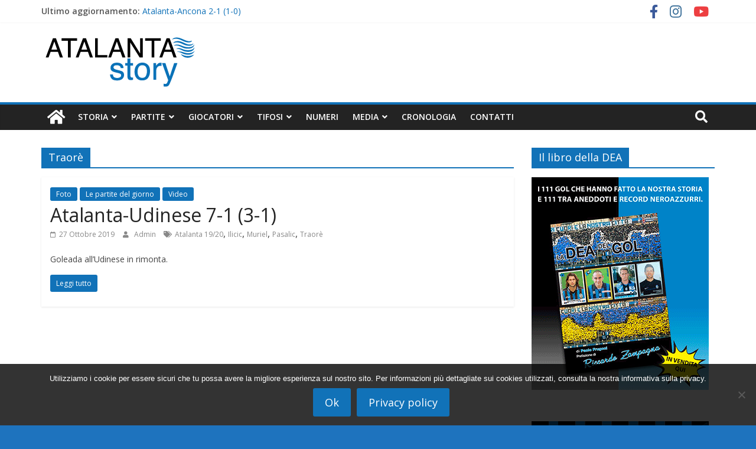

--- FILE ---
content_type: text/html; charset=UTF-8
request_url: https://www.atalantastory.com/tag/traore/
body_size: 16096
content:
<!DOCTYPE html>
<html lang="it-IT">
<head>
	<meta charset="UTF-8"/>
	<meta name="viewport" content="width=device-width, initial-scale=1">
	<link rel="profile" href="http://gmpg.org/xfn/11"/>
	<title>Traorè &#8211; Atalanta Story</title>
<meta name='robots' content='max-image-preview:large' />
<link rel='dns-prefetch' href='//static.addtoany.com' />
<link rel='dns-prefetch' href='//www.googletagmanager.com' />
<link rel='dns-prefetch' href='//fonts.googleapis.com' />
<link rel='dns-prefetch' href='//use.fontawesome.com' />
<link rel="alternate" type="application/rss+xml" title="Atalanta Story &raquo; Feed" href="https://www.atalantastory.com/feed/" />
<link rel="alternate" type="application/rss+xml" title="Atalanta Story &raquo; Feed dei commenti" href="https://www.atalantastory.com/comments/feed/" />
<link rel="alternate" type="application/rss+xml" title="Atalanta Story &raquo; Traorè Feed del tag" href="https://www.atalantastory.com/tag/traore/feed/" />
<style id='wp-img-auto-sizes-contain-inline-css' type='text/css'>
img:is([sizes=auto i],[sizes^="auto," i]){contain-intrinsic-size:3000px 1500px}
/*# sourceURL=wp-img-auto-sizes-contain-inline-css */
</style>
<style id='wp-emoji-styles-inline-css' type='text/css'>

	img.wp-smiley, img.emoji {
		display: inline !important;
		border: none !important;
		box-shadow: none !important;
		height: 1em !important;
		width: 1em !important;
		margin: 0 0.07em !important;
		vertical-align: -0.1em !important;
		background: none !important;
		padding: 0 !important;
	}
/*# sourceURL=wp-emoji-styles-inline-css */
</style>
<link rel='stylesheet' id='wp-block-library-css' href='https://www.atalantastory.com/wp-includes/css/dist/block-library/style.min.css?ver=1bae062ee905c49d9e54181f43e2d7fa' type='text/css' media='all' />
<style id='global-styles-inline-css' type='text/css'>
:root{--wp--preset--aspect-ratio--square: 1;--wp--preset--aspect-ratio--4-3: 4/3;--wp--preset--aspect-ratio--3-4: 3/4;--wp--preset--aspect-ratio--3-2: 3/2;--wp--preset--aspect-ratio--2-3: 2/3;--wp--preset--aspect-ratio--16-9: 16/9;--wp--preset--aspect-ratio--9-16: 9/16;--wp--preset--color--black: #000000;--wp--preset--color--cyan-bluish-gray: #abb8c3;--wp--preset--color--white: #ffffff;--wp--preset--color--pale-pink: #f78da7;--wp--preset--color--vivid-red: #cf2e2e;--wp--preset--color--luminous-vivid-orange: #ff6900;--wp--preset--color--luminous-vivid-amber: #fcb900;--wp--preset--color--light-green-cyan: #7bdcb5;--wp--preset--color--vivid-green-cyan: #00d084;--wp--preset--color--pale-cyan-blue: #8ed1fc;--wp--preset--color--vivid-cyan-blue: #0693e3;--wp--preset--color--vivid-purple: #9b51e0;--wp--preset--gradient--vivid-cyan-blue-to-vivid-purple: linear-gradient(135deg,rgb(6,147,227) 0%,rgb(155,81,224) 100%);--wp--preset--gradient--light-green-cyan-to-vivid-green-cyan: linear-gradient(135deg,rgb(122,220,180) 0%,rgb(0,208,130) 100%);--wp--preset--gradient--luminous-vivid-amber-to-luminous-vivid-orange: linear-gradient(135deg,rgb(252,185,0) 0%,rgb(255,105,0) 100%);--wp--preset--gradient--luminous-vivid-orange-to-vivid-red: linear-gradient(135deg,rgb(255,105,0) 0%,rgb(207,46,46) 100%);--wp--preset--gradient--very-light-gray-to-cyan-bluish-gray: linear-gradient(135deg,rgb(238,238,238) 0%,rgb(169,184,195) 100%);--wp--preset--gradient--cool-to-warm-spectrum: linear-gradient(135deg,rgb(74,234,220) 0%,rgb(151,120,209) 20%,rgb(207,42,186) 40%,rgb(238,44,130) 60%,rgb(251,105,98) 80%,rgb(254,248,76) 100%);--wp--preset--gradient--blush-light-purple: linear-gradient(135deg,rgb(255,206,236) 0%,rgb(152,150,240) 100%);--wp--preset--gradient--blush-bordeaux: linear-gradient(135deg,rgb(254,205,165) 0%,rgb(254,45,45) 50%,rgb(107,0,62) 100%);--wp--preset--gradient--luminous-dusk: linear-gradient(135deg,rgb(255,203,112) 0%,rgb(199,81,192) 50%,rgb(65,88,208) 100%);--wp--preset--gradient--pale-ocean: linear-gradient(135deg,rgb(255,245,203) 0%,rgb(182,227,212) 50%,rgb(51,167,181) 100%);--wp--preset--gradient--electric-grass: linear-gradient(135deg,rgb(202,248,128) 0%,rgb(113,206,126) 100%);--wp--preset--gradient--midnight: linear-gradient(135deg,rgb(2,3,129) 0%,rgb(40,116,252) 100%);--wp--preset--font-size--small: 13px;--wp--preset--font-size--medium: 20px;--wp--preset--font-size--large: 36px;--wp--preset--font-size--x-large: 42px;--wp--preset--spacing--20: 0.44rem;--wp--preset--spacing--30: 0.67rem;--wp--preset--spacing--40: 1rem;--wp--preset--spacing--50: 1.5rem;--wp--preset--spacing--60: 2.25rem;--wp--preset--spacing--70: 3.38rem;--wp--preset--spacing--80: 5.06rem;--wp--preset--shadow--natural: 6px 6px 9px rgba(0, 0, 0, 0.2);--wp--preset--shadow--deep: 12px 12px 50px rgba(0, 0, 0, 0.4);--wp--preset--shadow--sharp: 6px 6px 0px rgba(0, 0, 0, 0.2);--wp--preset--shadow--outlined: 6px 6px 0px -3px rgb(255, 255, 255), 6px 6px rgb(0, 0, 0);--wp--preset--shadow--crisp: 6px 6px 0px rgb(0, 0, 0);}:where(.is-layout-flex){gap: 0.5em;}:where(.is-layout-grid){gap: 0.5em;}body .is-layout-flex{display: flex;}.is-layout-flex{flex-wrap: wrap;align-items: center;}.is-layout-flex > :is(*, div){margin: 0;}body .is-layout-grid{display: grid;}.is-layout-grid > :is(*, div){margin: 0;}:where(.wp-block-columns.is-layout-flex){gap: 2em;}:where(.wp-block-columns.is-layout-grid){gap: 2em;}:where(.wp-block-post-template.is-layout-flex){gap: 1.25em;}:where(.wp-block-post-template.is-layout-grid){gap: 1.25em;}.has-black-color{color: var(--wp--preset--color--black) !important;}.has-cyan-bluish-gray-color{color: var(--wp--preset--color--cyan-bluish-gray) !important;}.has-white-color{color: var(--wp--preset--color--white) !important;}.has-pale-pink-color{color: var(--wp--preset--color--pale-pink) !important;}.has-vivid-red-color{color: var(--wp--preset--color--vivid-red) !important;}.has-luminous-vivid-orange-color{color: var(--wp--preset--color--luminous-vivid-orange) !important;}.has-luminous-vivid-amber-color{color: var(--wp--preset--color--luminous-vivid-amber) !important;}.has-light-green-cyan-color{color: var(--wp--preset--color--light-green-cyan) !important;}.has-vivid-green-cyan-color{color: var(--wp--preset--color--vivid-green-cyan) !important;}.has-pale-cyan-blue-color{color: var(--wp--preset--color--pale-cyan-blue) !important;}.has-vivid-cyan-blue-color{color: var(--wp--preset--color--vivid-cyan-blue) !important;}.has-vivid-purple-color{color: var(--wp--preset--color--vivid-purple) !important;}.has-black-background-color{background-color: var(--wp--preset--color--black) !important;}.has-cyan-bluish-gray-background-color{background-color: var(--wp--preset--color--cyan-bluish-gray) !important;}.has-white-background-color{background-color: var(--wp--preset--color--white) !important;}.has-pale-pink-background-color{background-color: var(--wp--preset--color--pale-pink) !important;}.has-vivid-red-background-color{background-color: var(--wp--preset--color--vivid-red) !important;}.has-luminous-vivid-orange-background-color{background-color: var(--wp--preset--color--luminous-vivid-orange) !important;}.has-luminous-vivid-amber-background-color{background-color: var(--wp--preset--color--luminous-vivid-amber) !important;}.has-light-green-cyan-background-color{background-color: var(--wp--preset--color--light-green-cyan) !important;}.has-vivid-green-cyan-background-color{background-color: var(--wp--preset--color--vivid-green-cyan) !important;}.has-pale-cyan-blue-background-color{background-color: var(--wp--preset--color--pale-cyan-blue) !important;}.has-vivid-cyan-blue-background-color{background-color: var(--wp--preset--color--vivid-cyan-blue) !important;}.has-vivid-purple-background-color{background-color: var(--wp--preset--color--vivid-purple) !important;}.has-black-border-color{border-color: var(--wp--preset--color--black) !important;}.has-cyan-bluish-gray-border-color{border-color: var(--wp--preset--color--cyan-bluish-gray) !important;}.has-white-border-color{border-color: var(--wp--preset--color--white) !important;}.has-pale-pink-border-color{border-color: var(--wp--preset--color--pale-pink) !important;}.has-vivid-red-border-color{border-color: var(--wp--preset--color--vivid-red) !important;}.has-luminous-vivid-orange-border-color{border-color: var(--wp--preset--color--luminous-vivid-orange) !important;}.has-luminous-vivid-amber-border-color{border-color: var(--wp--preset--color--luminous-vivid-amber) !important;}.has-light-green-cyan-border-color{border-color: var(--wp--preset--color--light-green-cyan) !important;}.has-vivid-green-cyan-border-color{border-color: var(--wp--preset--color--vivid-green-cyan) !important;}.has-pale-cyan-blue-border-color{border-color: var(--wp--preset--color--pale-cyan-blue) !important;}.has-vivid-cyan-blue-border-color{border-color: var(--wp--preset--color--vivid-cyan-blue) !important;}.has-vivid-purple-border-color{border-color: var(--wp--preset--color--vivid-purple) !important;}.has-vivid-cyan-blue-to-vivid-purple-gradient-background{background: var(--wp--preset--gradient--vivid-cyan-blue-to-vivid-purple) !important;}.has-light-green-cyan-to-vivid-green-cyan-gradient-background{background: var(--wp--preset--gradient--light-green-cyan-to-vivid-green-cyan) !important;}.has-luminous-vivid-amber-to-luminous-vivid-orange-gradient-background{background: var(--wp--preset--gradient--luminous-vivid-amber-to-luminous-vivid-orange) !important;}.has-luminous-vivid-orange-to-vivid-red-gradient-background{background: var(--wp--preset--gradient--luminous-vivid-orange-to-vivid-red) !important;}.has-very-light-gray-to-cyan-bluish-gray-gradient-background{background: var(--wp--preset--gradient--very-light-gray-to-cyan-bluish-gray) !important;}.has-cool-to-warm-spectrum-gradient-background{background: var(--wp--preset--gradient--cool-to-warm-spectrum) !important;}.has-blush-light-purple-gradient-background{background: var(--wp--preset--gradient--blush-light-purple) !important;}.has-blush-bordeaux-gradient-background{background: var(--wp--preset--gradient--blush-bordeaux) !important;}.has-luminous-dusk-gradient-background{background: var(--wp--preset--gradient--luminous-dusk) !important;}.has-pale-ocean-gradient-background{background: var(--wp--preset--gradient--pale-ocean) !important;}.has-electric-grass-gradient-background{background: var(--wp--preset--gradient--electric-grass) !important;}.has-midnight-gradient-background{background: var(--wp--preset--gradient--midnight) !important;}.has-small-font-size{font-size: var(--wp--preset--font-size--small) !important;}.has-medium-font-size{font-size: var(--wp--preset--font-size--medium) !important;}.has-large-font-size{font-size: var(--wp--preset--font-size--large) !important;}.has-x-large-font-size{font-size: var(--wp--preset--font-size--x-large) !important;}
/*# sourceURL=global-styles-inline-css */
</style>

<style id='classic-theme-styles-inline-css' type='text/css'>
/*! This file is auto-generated */
.wp-block-button__link{color:#fff;background-color:#32373c;border-radius:9999px;box-shadow:none;text-decoration:none;padding:calc(.667em + 2px) calc(1.333em + 2px);font-size:1.125em}.wp-block-file__button{background:#32373c;color:#fff;text-decoration:none}
/*# sourceURL=/wp-includes/css/classic-themes.min.css */
</style>
<link rel='stylesheet' id='posts-masonry-block-style-css-css' href='https://www.atalantastory.com/wp-content/plugins/gosign-masonry-post-block/dist/blocks.style.build.css?ver=1bae062ee905c49d9e54181f43e2d7fa' type='text/css' media='all' />
<link rel='stylesheet' id='wp-components-css' href='https://www.atalantastory.com/wp-includes/css/dist/components/style.min.css?ver=1bae062ee905c49d9e54181f43e2d7fa' type='text/css' media='all' />
<link rel='stylesheet' id='wp-preferences-css' href='https://www.atalantastory.com/wp-includes/css/dist/preferences/style.min.css?ver=1bae062ee905c49d9e54181f43e2d7fa' type='text/css' media='all' />
<link rel='stylesheet' id='wp-block-editor-css' href='https://www.atalantastory.com/wp-includes/css/dist/block-editor/style.min.css?ver=1bae062ee905c49d9e54181f43e2d7fa' type='text/css' media='all' />
<link rel='stylesheet' id='wp-reusable-blocks-css' href='https://www.atalantastory.com/wp-includes/css/dist/reusable-blocks/style.min.css?ver=1bae062ee905c49d9e54181f43e2d7fa' type='text/css' media='all' />
<link rel='stylesheet' id='wp-patterns-css' href='https://www.atalantastory.com/wp-includes/css/dist/patterns/style.min.css?ver=1bae062ee905c49d9e54181f43e2d7fa' type='text/css' media='all' />
<link rel='stylesheet' id='wp-editor-css' href='https://www.atalantastory.com/wp-includes/css/dist/editor/style.min.css?ver=1bae062ee905c49d9e54181f43e2d7fa' type='text/css' media='all' />
<link rel='stylesheet' id='block-robo-gallery-style-css-css' href='https://www.atalantastory.com/wp-content/plugins/robo-gallery/includes/extensions/block/dist/blocks.style.build.css?ver=5.1.1' type='text/css' media='all' />
<style id='font-awesome-svg-styles-default-inline-css' type='text/css'>
.svg-inline--fa {
  display: inline-block;
  height: 1em;
  overflow: visible;
  vertical-align: -.125em;
}
/*# sourceURL=font-awesome-svg-styles-default-inline-css */
</style>
<link rel='stylesheet' id='font-awesome-svg-styles-css' href='https://www.atalantastory.com/wp-content/uploads/font-awesome/v5.13.0/css/svg-with-js.css' type='text/css' media='all' />
<style id='font-awesome-svg-styles-inline-css' type='text/css'>
   .wp-block-font-awesome-icon svg::before,
   .wp-rich-text-font-awesome-icon svg::before {content: unset;}
/*# sourceURL=font-awesome-svg-styles-inline-css */
</style>
<link rel='stylesheet' id='wc-gallery-style-css' href='https://www.atalantastory.com/wp-content/plugins/boldgrid-gallery/includes/css/style.css?ver=1.55' type='text/css' media='all' />
<link rel='stylesheet' id='wc-gallery-popup-style-css' href='https://www.atalantastory.com/wp-content/plugins/boldgrid-gallery/includes/css/magnific-popup.css?ver=1.1.0' type='text/css' media='all' />
<link rel='stylesheet' id='wc-gallery-flexslider-style-css' href='https://www.atalantastory.com/wp-content/plugins/boldgrid-gallery/includes/vendors/flexslider/flexslider.css?ver=2.6.1' type='text/css' media='all' />
<link rel='stylesheet' id='wc-gallery-owlcarousel-style-css' href='https://www.atalantastory.com/wp-content/plugins/boldgrid-gallery/includes/vendors/owlcarousel/assets/owl.carousel.css?ver=2.1.4' type='text/css' media='all' />
<link rel='stylesheet' id='wc-gallery-owlcarousel-theme-style-css' href='https://www.atalantastory.com/wp-content/plugins/boldgrid-gallery/includes/vendors/owlcarousel/assets/owl.theme.default.css?ver=2.1.4' type='text/css' media='all' />
<link rel='stylesheet' id='cookie-notice-front-css' href='https://www.atalantastory.com/wp-content/plugins/cookie-notice/css/front.min.css?ver=2.5.10' type='text/css' media='all' />
<link rel='stylesheet' id='everest-forms-general-css' href='https://www.atalantastory.com/wp-content/plugins/everest-forms/assets/css/everest-forms.css?ver=3.4.1' type='text/css' media='all' />
<link rel='stylesheet' id='jquery-intl-tel-input-css' href='https://www.atalantastory.com/wp-content/plugins/everest-forms/assets/css/intlTelInput.css?ver=3.4.1' type='text/css' media='all' />
<link rel='stylesheet' id='parent-style-css' href='https://www.atalantastory.com/wp-content/themes/colormag/style.css?ver=1bae062ee905c49d9e54181f43e2d7fa' type='text/css' media='all' />
<link rel='stylesheet' id='colormag_google_fonts-css' href='//fonts.googleapis.com/css?family=Open+Sans%3A400%2C600&#038;ver=1bae062ee905c49d9e54181f43e2d7fa' type='text/css' media='all' />
<link rel='stylesheet' id='colormag_style-css' href='https://www.atalantastory.com/wp-content/themes/colormag-child/style.css?ver=1bae062ee905c49d9e54181f43e2d7fa' type='text/css' media='all' />
<link rel='stylesheet' id='colormag-fontawesome-css' href='https://www.atalantastory.com/wp-content/themes/colormag/fontawesome/css/font-awesome.css?ver=4.2.1' type='text/css' media='all' />
<link rel='stylesheet' id='font-awesome-official-css' href='https://use.fontawesome.com/releases/v5.13.0/css/all.css' type='text/css' media='all' integrity="sha384-Bfad6CLCknfcloXFOyFnlgtENryhrpZCe29RTifKEixXQZ38WheV+i/6YWSzkz3V" crossorigin="anonymous" />
<link rel='stylesheet' id='addtoany-css' href='https://www.atalantastory.com/wp-content/plugins/add-to-any/addtoany.min.css?ver=1.16' type='text/css' media='all' />
<link rel='stylesheet' id='font-awesome-official-v4shim-css' href='https://use.fontawesome.com/releases/v5.13.0/css/v4-shims.css' type='text/css' media='all' integrity="sha384-/7iOrVBege33/9vHFYEtviVcxjUsNCqyeMnlW/Ms+PH8uRdFkKFmqf9CbVAN0Qef" crossorigin="anonymous" />
<style id='font-awesome-official-v4shim-inline-css' type='text/css'>
@font-face {
font-family: "FontAwesome";
font-display: block;
src: url("https://use.fontawesome.com/releases/v5.13.0/webfonts/fa-brands-400.eot"),
		url("https://use.fontawesome.com/releases/v5.13.0/webfonts/fa-brands-400.eot?#iefix") format("embedded-opentype"),
		url("https://use.fontawesome.com/releases/v5.13.0/webfonts/fa-brands-400.woff2") format("woff2"),
		url("https://use.fontawesome.com/releases/v5.13.0/webfonts/fa-brands-400.woff") format("woff"),
		url("https://use.fontawesome.com/releases/v5.13.0/webfonts/fa-brands-400.ttf") format("truetype"),
		url("https://use.fontawesome.com/releases/v5.13.0/webfonts/fa-brands-400.svg#fontawesome") format("svg");
}

@font-face {
font-family: "FontAwesome";
font-display: block;
src: url("https://use.fontawesome.com/releases/v5.13.0/webfonts/fa-solid-900.eot"),
		url("https://use.fontawesome.com/releases/v5.13.0/webfonts/fa-solid-900.eot?#iefix") format("embedded-opentype"),
		url("https://use.fontawesome.com/releases/v5.13.0/webfonts/fa-solid-900.woff2") format("woff2"),
		url("https://use.fontawesome.com/releases/v5.13.0/webfonts/fa-solid-900.woff") format("woff"),
		url("https://use.fontawesome.com/releases/v5.13.0/webfonts/fa-solid-900.ttf") format("truetype"),
		url("https://use.fontawesome.com/releases/v5.13.0/webfonts/fa-solid-900.svg#fontawesome") format("svg");
}

@font-face {
font-family: "FontAwesome";
font-display: block;
src: url("https://use.fontawesome.com/releases/v5.13.0/webfonts/fa-regular-400.eot"),
		url("https://use.fontawesome.com/releases/v5.13.0/webfonts/fa-regular-400.eot?#iefix") format("embedded-opentype"),
		url("https://use.fontawesome.com/releases/v5.13.0/webfonts/fa-regular-400.woff2") format("woff2"),
		url("https://use.fontawesome.com/releases/v5.13.0/webfonts/fa-regular-400.woff") format("woff"),
		url("https://use.fontawesome.com/releases/v5.13.0/webfonts/fa-regular-400.ttf") format("truetype"),
		url("https://use.fontawesome.com/releases/v5.13.0/webfonts/fa-regular-400.svg#fontawesome") format("svg");
unicode-range: U+F004-F005,U+F007,U+F017,U+F022,U+F024,U+F02E,U+F03E,U+F044,U+F057-F059,U+F06E,U+F070,U+F075,U+F07B-F07C,U+F080,U+F086,U+F089,U+F094,U+F09D,U+F0A0,U+F0A4-F0A7,U+F0C5,U+F0C7-F0C8,U+F0E0,U+F0EB,U+F0F3,U+F0F8,U+F0FE,U+F111,U+F118-F11A,U+F11C,U+F133,U+F144,U+F146,U+F14A,U+F14D-F14E,U+F150-F152,U+F15B-F15C,U+F164-F165,U+F185-F186,U+F191-F192,U+F1AD,U+F1C1-F1C9,U+F1CD,U+F1D8,U+F1E3,U+F1EA,U+F1F6,U+F1F9,U+F20A,U+F247-F249,U+F24D,U+F254-F25B,U+F25D,U+F267,U+F271-F274,U+F279,U+F28B,U+F28D,U+F2B5-F2B6,U+F2B9,U+F2BB,U+F2BD,U+F2C1-F2C2,U+F2D0,U+F2D2,U+F2DC,U+F2ED,U+F328,U+F358-F35B,U+F3A5,U+F3D1,U+F410,U+F4AD;
}
/*# sourceURL=font-awesome-official-v4shim-inline-css */
</style>
<script type="text/javascript" src="https://www.atalantastory.com/wp-includes/js/jquery/jquery.min.js?ver=3.7.1" id="jquery-core-js"></script>
<script type="text/javascript" src="https://www.atalantastory.com/wp-includes/js/jquery/jquery-migrate.min.js?ver=3.4.1" id="jquery-migrate-js"></script>
<script type="text/javascript" src="https://www.atalantastory.com/wp-content/plugins/gosign-masonry-post-block/src/js/isotope.pkgd.min.js?ver=1" id="posts-masonry-block-masnory-js"></script>
<script type="text/javascript" src="https://www.atalantastory.com/wp-includes/js/dist/vendor/react.min.js?ver=18.3.1.1" id="react-js"></script>
<script type="text/javascript" src="https://www.atalantastory.com/wp-includes/js/dist/vendor/react-jsx-runtime.min.js?ver=18.3.1" id="react-jsx-runtime-js"></script>
<script type="text/javascript" src="https://www.atalantastory.com/wp-includes/js/dist/autop.min.js?ver=9fb50649848277dd318d" id="wp-autop-js"></script>
<script type="text/javascript" src="https://www.atalantastory.com/wp-includes/js/dist/blob.min.js?ver=9113eed771d446f4a556" id="wp-blob-js"></script>
<script type="text/javascript" src="https://www.atalantastory.com/wp-includes/js/dist/block-serialization-default-parser.min.js?ver=14d44daebf663d05d330" id="wp-block-serialization-default-parser-js"></script>
<script type="text/javascript" src="https://www.atalantastory.com/wp-includes/js/dist/hooks.min.js?ver=dd5603f07f9220ed27f1" id="wp-hooks-js"></script>
<script type="text/javascript" src="https://www.atalantastory.com/wp-includes/js/dist/deprecated.min.js?ver=e1f84915c5e8ae38964c" id="wp-deprecated-js"></script>
<script type="text/javascript" src="https://www.atalantastory.com/wp-includes/js/dist/dom.min.js?ver=26edef3be6483da3de2e" id="wp-dom-js"></script>
<script type="text/javascript" src="https://www.atalantastory.com/wp-includes/js/dist/vendor/react-dom.min.js?ver=18.3.1.1" id="react-dom-js"></script>
<script type="text/javascript" src="https://www.atalantastory.com/wp-includes/js/dist/escape-html.min.js?ver=6561a406d2d232a6fbd2" id="wp-escape-html-js"></script>
<script type="text/javascript" src="https://www.atalantastory.com/wp-includes/js/dist/element.min.js?ver=6a582b0c827fa25df3dd" id="wp-element-js"></script>
<script type="text/javascript" src="https://www.atalantastory.com/wp-includes/js/dist/is-shallow-equal.min.js?ver=e0f9f1d78d83f5196979" id="wp-is-shallow-equal-js"></script>
<script type="text/javascript" src="https://www.atalantastory.com/wp-includes/js/dist/i18n.min.js?ver=c26c3dc7bed366793375" id="wp-i18n-js"></script>
<script type="text/javascript" id="wp-i18n-js-after">
/* <![CDATA[ */
wp.i18n.setLocaleData( { 'text direction\u0004ltr': [ 'ltr' ] } );
//# sourceURL=wp-i18n-js-after
/* ]]> */
</script>
<script type="text/javascript" id="wp-keycodes-js-translations">
/* <![CDATA[ */
( function( domain, translations ) {
	var localeData = translations.locale_data[ domain ] || translations.locale_data.messages;
	localeData[""].domain = domain;
	wp.i18n.setLocaleData( localeData, domain );
} )( "default", {"translation-revision-date":"2025-12-01 17:41:18+0000","generator":"GlotPress\/4.0.3","domain":"messages","locale_data":{"messages":{"":{"domain":"messages","plural-forms":"nplurals=2; plural=n != 1;","lang":"it"},"Tilde":["Tilde"],"Backtick":["Accento grave"],"Period":["Punto"],"Comma":["Virgola"]}},"comment":{"reference":"wp-includes\/js\/dist\/keycodes.js"}} );
//# sourceURL=wp-keycodes-js-translations
/* ]]> */
</script>
<script type="text/javascript" src="https://www.atalantastory.com/wp-includes/js/dist/keycodes.min.js?ver=34c8fb5e7a594a1c8037" id="wp-keycodes-js"></script>
<script type="text/javascript" src="https://www.atalantastory.com/wp-includes/js/dist/priority-queue.min.js?ver=2d59d091223ee9a33838" id="wp-priority-queue-js"></script>
<script type="text/javascript" src="https://www.atalantastory.com/wp-includes/js/dist/compose.min.js?ver=7a9b375d8c19cf9d3d9b" id="wp-compose-js"></script>
<script type="text/javascript" src="https://www.atalantastory.com/wp-includes/js/dist/private-apis.min.js?ver=4f465748bda624774139" id="wp-private-apis-js"></script>
<script type="text/javascript" src="https://www.atalantastory.com/wp-includes/js/dist/redux-routine.min.js?ver=8bb92d45458b29590f53" id="wp-redux-routine-js"></script>
<script type="text/javascript" src="https://www.atalantastory.com/wp-includes/js/dist/data.min.js?ver=f940198280891b0b6318" id="wp-data-js"></script>
<script type="text/javascript" id="wp-data-js-after">
/* <![CDATA[ */
( function() {
	var userId = 0;
	var storageKey = "WP_DATA_USER_" + userId;
	wp.data
		.use( wp.data.plugins.persistence, { storageKey: storageKey } );
} )();
//# sourceURL=wp-data-js-after
/* ]]> */
</script>
<script type="text/javascript" src="https://www.atalantastory.com/wp-includes/js/dist/html-entities.min.js?ver=e8b78b18a162491d5e5f" id="wp-html-entities-js"></script>
<script type="text/javascript" src="https://www.atalantastory.com/wp-includes/js/dist/dom-ready.min.js?ver=f77871ff7694fffea381" id="wp-dom-ready-js"></script>
<script type="text/javascript" id="wp-a11y-js-translations">
/* <![CDATA[ */
( function( domain, translations ) {
	var localeData = translations.locale_data[ domain ] || translations.locale_data.messages;
	localeData[""].domain = domain;
	wp.i18n.setLocaleData( localeData, domain );
} )( "default", {"translation-revision-date":"2025-12-01 17:41:18+0000","generator":"GlotPress\/4.0.3","domain":"messages","locale_data":{"messages":{"":{"domain":"messages","plural-forms":"nplurals=2; plural=n != 1;","lang":"it"},"Notifications":["Notifiche"]}},"comment":{"reference":"wp-includes\/js\/dist\/a11y.js"}} );
//# sourceURL=wp-a11y-js-translations
/* ]]> */
</script>
<script type="text/javascript" src="https://www.atalantastory.com/wp-includes/js/dist/a11y.min.js?ver=cb460b4676c94bd228ed" id="wp-a11y-js"></script>
<script type="text/javascript" id="wp-rich-text-js-translations">
/* <![CDATA[ */
( function( domain, translations ) {
	var localeData = translations.locale_data[ domain ] || translations.locale_data.messages;
	localeData[""].domain = domain;
	wp.i18n.setLocaleData( localeData, domain );
} )( "default", {"translation-revision-date":"2025-12-01 17:41:18+0000","generator":"GlotPress\/4.0.3","domain":"messages","locale_data":{"messages":{"":{"domain":"messages","plural-forms":"nplurals=2; plural=n != 1;","lang":"it"},"%s applied.":["%s applicato."],"%s removed.":["%s eliminato."]}},"comment":{"reference":"wp-includes\/js\/dist\/rich-text.js"}} );
//# sourceURL=wp-rich-text-js-translations
/* ]]> */
</script>
<script type="text/javascript" src="https://www.atalantastory.com/wp-includes/js/dist/rich-text.min.js?ver=5bdbb44f3039529e3645" id="wp-rich-text-js"></script>
<script type="text/javascript" src="https://www.atalantastory.com/wp-includes/js/dist/shortcode.min.js?ver=0b3174183b858f2df320" id="wp-shortcode-js"></script>
<script type="text/javascript" src="https://www.atalantastory.com/wp-includes/js/dist/warning.min.js?ver=d69bc18c456d01c11d5a" id="wp-warning-js"></script>
<script type="text/javascript" id="wp-blocks-js-translations">
/* <![CDATA[ */
( function( domain, translations ) {
	var localeData = translations.locale_data[ domain ] || translations.locale_data.messages;
	localeData[""].domain = domain;
	wp.i18n.setLocaleData( localeData, domain );
} )( "default", {"translation-revision-date":"2025-12-01 17:41:18+0000","generator":"GlotPress\/4.0.3","domain":"messages","locale_data":{"messages":{"":{"domain":"messages","plural-forms":"nplurals=2; plural=n != 1;","lang":"it"},"%1$s Block. Row %2$d":["Blocco %1$s. Riga %2$d"],"Design":["Design"],"%s Block":["Blocco %s"],"%1$s Block. %2$s":["Blocco %1$s. %2$s"],"%1$s Block. Column %2$d":["Blocco %1$s. Colonna %2$d"],"%1$s Block. Column %2$d. %3$s":["Blocco %1$s. Colonna %2$d. %3$s"],"%1$s Block. Row %2$d. %3$s":["Blocco %1$s. Riga %2$d. %3$s"],"Reusable blocks":["Blocchi riutilizzabili"],"Embeds":["Incorporamenti"],"Text":["Testo"],"Widgets":["Widget"],"Theme":["Tema"],"Media":["Media"]}},"comment":{"reference":"wp-includes\/js\/dist\/blocks.js"}} );
//# sourceURL=wp-blocks-js-translations
/* ]]> */
</script>
<script type="text/javascript" src="https://www.atalantastory.com/wp-includes/js/dist/blocks.min.js?ver=de131db49fa830bc97da" id="wp-blocks-js"></script>
<script type="text/javascript" src="https://www.atalantastory.com/wp-content/plugins/gosign-masonry-post-block/src/js/jquery.lazy.min.js?ver=1" id="posts-masonry-block-lazy-loaded-js"></script>
<script type="text/javascript" src="https://www.atalantastory.com/wp-content/plugins/gosign-masonry-post-block/src/js/imagesloaded.pkgd.min.js?ver=1" id="posts-masonry-block-imagesloaded-load-js"></script>
<script type="text/javascript" src="https://www.atalantastory.com/wp-content/plugins/gosign-masonry-post-block/src/js/masnory.js?ver=1" id="posts-masonry-block-masnory-load-js"></script>
<script type="text/javascript" id="addtoany-core-js-before">
/* <![CDATA[ */
window.a2a_config=window.a2a_config||{};a2a_config.callbacks=[];a2a_config.overlays=[];a2a_config.templates={};a2a_localize = {
	Share: "Condividi",
	Save: "Salva",
	Subscribe: "Abbonati",
	Email: "Email",
	Bookmark: "Segnalibro",
	ShowAll: "espandi",
	ShowLess: "comprimi",
	FindServices: "Trova servizi",
	FindAnyServiceToAddTo: "Trova subito un servizio da aggiungere",
	PoweredBy: "Powered by",
	ShareViaEmail: "Condividi via email",
	SubscribeViaEmail: "Iscriviti via email",
	BookmarkInYourBrowser: "Aggiungi ai segnalibri",
	BookmarkInstructions: "Premi Ctrl+D o \u2318+D per mettere questa pagina nei preferiti",
	AddToYourFavorites: "Aggiungi ai favoriti",
	SendFromWebOrProgram: "Invia da qualsiasi indirizzo email o programma di posta elettronica",
	EmailProgram: "Programma di posta elettronica",
	More: "Di più&#8230;",
	ThanksForSharing: "Grazie per la condivisione!",
	ThanksForFollowing: "Thanks for following!"
};


//# sourceURL=addtoany-core-js-before
/* ]]> */
</script>
<script type="text/javascript" defer src="https://static.addtoany.com/menu/page.js" id="addtoany-core-js"></script>
<script type="text/javascript" defer src="https://www.atalantastory.com/wp-content/plugins/add-to-any/addtoany.min.js?ver=1.1" id="addtoany-jquery-js"></script>
<script type="text/javascript" id="cookie-notice-front-js-before">
/* <![CDATA[ */
var cnArgs = {"ajaxUrl":"https:\/\/www.atalantastory.com\/wp-admin\/admin-ajax.php","nonce":"8bd2a38e61","hideEffect":"fade","position":"bottom","onScroll":false,"onScrollOffset":100,"onClick":false,"cookieName":"cookie_notice_accepted","cookieTime":2592000,"cookieTimeRejected":2592000,"globalCookie":false,"redirection":false,"cache":true,"revokeCookies":false,"revokeCookiesOpt":"automatic"};

//# sourceURL=cookie-notice-front-js-before
/* ]]> */
</script>
<script type="text/javascript" src="https://www.atalantastory.com/wp-content/plugins/cookie-notice/js/front.min.js?ver=2.5.10" id="cookie-notice-front-js"></script>

<!-- Snippet del tag Google (gtag.js) aggiunto da Site Kit -->
<!-- Snippet Google Analytics aggiunto da Site Kit -->
<script type="text/javascript" src="https://www.googletagmanager.com/gtag/js?id=GT-573CFMT" id="google_gtagjs-js" async></script>
<script type="text/javascript" id="google_gtagjs-js-after">
/* <![CDATA[ */
window.dataLayer = window.dataLayer || [];function gtag(){dataLayer.push(arguments);}
gtag("set","linker",{"domains":["www.atalantastory.com"]});
gtag("js", new Date());
gtag("set", "developer_id.dZTNiMT", true);
gtag("config", "GT-573CFMT");
//# sourceURL=google_gtagjs-js-after
/* ]]> */
</script>
<link rel="https://api.w.org/" href="https://www.atalantastory.com/wp-json/" /><link rel="alternate" title="JSON" type="application/json" href="https://www.atalantastory.com/wp-json/wp/v2/tags/548" /><link rel="EditURI" type="application/rsd+xml" title="RSD" href="https://www.atalantastory.com/xmlrpc.php?rsd" />

<meta name="generator" content="Site Kit by Google 1.167.0" /><style type="text/css" id="custom-background-css">
body.custom-background { background-color: #1e73be; }
</style>
	<link rel="icon" href="https://www.atalantastory.com/wp-content/uploads/2020/04/cropped-favicon-48x48.png" sizes="32x32" />
<link rel="icon" href="https://www.atalantastory.com/wp-content/uploads/2020/04/cropped-favicon-250x250.png" sizes="192x192" />
<link rel="apple-touch-icon" href="https://www.atalantastory.com/wp-content/uploads/2020/04/cropped-favicon-180x180.png" />
<meta name="msapplication-TileImage" content="https://www.atalantastory.com/wp-content/uploads/2020/04/cropped-favicon-300x300.png" />
<!-- Atalanta Story Internal Styles -->		<style type="text/css"> .colormag-button,blockquote,button,input[type=reset],input[type=button],input[type=submit],
		#masthead.colormag-header-clean #site-navigation.main-small-navigation .menu-toggle{background-color:#1172b8}
		#site-title a,.next a:hover,.previous a:hover,.social-links i.fa:hover,a,
		#masthead.colormag-header-clean .social-links li:hover i.fa,
		#masthead.colormag-header-classic .social-links li:hover i.fa,
		#masthead.colormag-header-clean .breaking-news .newsticker a:hover,
		#masthead.colormag-header-classic .breaking-news .newsticker a:hover,
		#masthead.colormag-header-classic #site-navigation .fa.search-top:hover,
		#masthead.colormag-header-classic #site-navigation.main-navigation .random-post a:hover .fa-random,
		.dark-skin #masthead.colormag-header-classic #site-navigation.main-navigation .home-icon:hover .fa,
		#masthead .main-small-navigation li:hover > .sub-toggle i,
		.better-responsive-menu #masthead .main-small-navigation .sub-toggle.active .fa {color:#1172b8}
		.fa.search-top:hover,
		#masthead.colormag-header-classic #site-navigation.main-small-navigation .menu-toggle,
		.main-navigation ul li.focus > a,
        #masthead.colormag-header-classic .main-navigation ul ul.sub-menu li.focus > a {background-color:#1172b8}
		#site-navigation{border-top:4px solid #1172b8}
		.home-icon.front_page_on,.main-navigation a:hover,.main-navigation ul li ul li a:hover,
		.main-navigation ul li ul li:hover>a,
		.main-navigation ul li.current-menu-ancestor>a,
		.main-navigation ul li.current-menu-item ul li a:hover,
		.main-navigation ul li.current-menu-item>a,
		.main-navigation ul li.current_page_ancestor>a,
		.main-navigation ul li.current_page_item>a,
		.main-navigation ul li:hover>a,
		.main-small-navigation li a:hover,
		.site-header .menu-toggle:hover,
		#masthead.colormag-header-classic .main-navigation ul ul.sub-menu li:hover > a,
		#masthead.colormag-header-classic .main-navigation ul ul.sub-menu li.current-menu-ancestor > a,
		#masthead.colormag-header-classic .main-navigation ul ul.sub-menu li.current-menu-item > a,
		#masthead .main-small-navigation li:hover > a,
		#masthead .main-small-navigation li.current-page-ancestor > a,
		#masthead .main-small-navigation li.current-menu-ancestor > a,
		#masthead .main-small-navigation li.current-page-item > a,
		#masthead .main-small-navigation li.current-menu-item > a{background-color:#1172b8}
		#masthead.colormag-header-classic .main-navigation .home-icon a:hover .fa { color:#1172b8}
		.main-small-navigation .current-menu-item>a,.main-small-navigation .current_page_item>a {background:#1172b8}
		#masthead.colormag-header-classic .main-navigation ul ul.sub-menu li:hover,
		#masthead.colormag-header-classic .main-navigation ul ul.sub-menu li.current-menu-ancestor,
		#masthead.colormag-header-classic .main-navigation ul ul.sub-menu li.current-menu-item,
		#masthead.colormag-header-classic #site-navigation .menu-toggle,
		#masthead.colormag-header-classic #site-navigation .menu-toggle:hover,
		#masthead.colormag-header-classic .main-navigation ul > li:hover > a,
        #masthead.colormag-header-classic .main-navigation ul > li.current-menu-item > a,
        #masthead.colormag-header-classic .main-navigation ul > li.current-menu-ancestor > a,
        #masthead.colormag-header-classic .main-navigation ul li.focus > a{ border-color:#1172b8}
		.promo-button-area a:hover{border:2px solid #1172b8;background-color:#1172b8}
		#content .wp-pagenavi .current,
		#content .wp-pagenavi a:hover,.format-link .entry-content a,.pagination span{ background-color:#1172b8}
		.pagination a span:hover{color:#1172b8;border-color:#1172b8}
		#content .comments-area a.comment-edit-link:hover,#content .comments-area a.comment-permalink:hover,
		#content .comments-area article header cite a:hover,.comments-area .comment-author-link a:hover{color:#1172b8}
		.comments-area .comment-author-link span{background-color:#1172b8}
		.comment .comment-reply-link:hover,.nav-next a,.nav-previous a{color:#1172b8}
		#secondary .widget-title{border-bottom:2px solid #1172b8}
		#secondary .widget-title span{background-color:#1172b8}
		.footer-widgets-area .widget-title{border-bottom:2px solid #1172b8}
		.footer-widgets-area .widget-title span,
		.colormag-footer--classic .footer-widgets-area .widget-title span::before{background-color:#1172b8}
		.footer-widgets-area a:hover{color:#1172b8}
		.advertisement_above_footer .widget-title{ border-bottom:2px solid #1172b8}
		.advertisement_above_footer .widget-title span{background-color:#1172b8}
		a#scroll-up i{color:#1172b8}
		.page-header .page-title{border-bottom:2px solid #1172b8}
		#content .post .article-content .above-entry-meta .cat-links a,
		.page-header .page-title span{ background-color:#1172b8}
		#content .post .article-content .entry-title a:hover,
		.entry-meta .byline i,.entry-meta .cat-links i,.entry-meta a,
		.post .entry-title a:hover,.search .entry-title a:hover{color:#1172b8}
		.entry-meta .post-format i{background-color:#1172b8}
		.entry-meta .comments-link a:hover,.entry-meta .edit-link a:hover,.entry-meta .posted-on a:hover,
		.entry-meta .tag-links a:hover,.single #content .tags a:hover{color:#1172b8}.more-link,
		.no-post-thumbnail{background-color:#1172b8}
		.post-box .entry-meta .cat-links a:hover,.post-box .entry-meta .posted-on a:hover,
		.post.post-box .entry-title a:hover{color:#1172b8}
		.widget_featured_slider .slide-content .above-entry-meta .cat-links a{background-color:#1172b8}
		.widget_featured_slider .slide-content .below-entry-meta .byline a:hover,
		.widget_featured_slider .slide-content .below-entry-meta .comments a:hover,
		.widget_featured_slider .slide-content .below-entry-meta .posted-on a:hover,
		.widget_featured_slider .slide-content .entry-title a:hover{color:#1172b8}
		.widget_highlighted_posts .article-content .above-entry-meta .cat-links a {background-color:#1172b8}
		.byline a:hover,.comments a:hover,.edit-link a:hover,.posted-on a:hover,.tag-links a:hover,
		.widget_highlighted_posts .article-content .below-entry-meta .byline a:hover,
		.widget_highlighted_posts .article-content .below-entry-meta .comments a:hover,
		.widget_highlighted_posts .article-content .below-entry-meta .posted-on a:hover,
		.widget_highlighted_posts .article-content .entry-title a:hover{color:#1172b8}
		.widget_featured_posts .article-content .above-entry-meta .cat-links a{background-color:#1172b8}
		.widget_featured_posts .article-content .entry-title a:hover{color:#1172b8}
		.widget_featured_posts .widget-title{border-bottom:2px solid #1172b8}
		.widget_featured_posts .widget-title span{background-color:#1172b8}
		.related-posts-main-title .fa,.single-related-posts .article-content .entry-title a:hover{color:#1172b8} .widget_slider_area .widget-title,.widget_beside_slider .widget-title { border-bottom:2px solid #1172b8} .widget_slider_area .widget-title span,.widget_beside_slider .widget-title span { background-color:#1172b8}
		 @media (max-width: 768px) {.better-responsive-menu .sub-toggle{background-color:#00549a}}</style>
				<style type="text/css" id="wp-custom-css">
			.post .featured-image {
    display: none;
}

.partite .post .featured-image {
    display: inline;
}

.display-posts-listing .listing-item {
	   margin-bottom: 20px;
}

.sfumato-top {
background-image: linear-gradient(#1172B8,#FFFFFF);
}

.sfumato-bottom {
background-image: linear-gradient(#FFFFFF,#1172B8);
}
.display-posts-listing .title {
	   font-weight: bold;
}

.sya_container {
	margin-left:20px;
}
.sya_container > li {
	list-style:square;
}

blockquote p::before {
    color: #000;   
}

.highlights-featured-image {
	position:relative;
	display:inline-block;
	cursor: pointer;
	}

.highlights-featured-image:before {
	  position: absolute;
	  top: 50%;
	  left: 50%;
	    transform: translate(-50%, -50%);
    -webkit-transform: translate(-50%, -50%);
    content: "\f01d";
    font-family: FontAwesome;
    font-size: 100px;
    color: #fff;
	  opacity: .6;
	  text-shadow: 0px 0px 30px rgba(0, 0, 0, 0.5);
	  pointer-events: none;
  }

.tg-fourth-footer-widget {
    width: auto;
}
#colophon, #colophon p {
 	  font-weight: 700;
	  color: white;
}
#colophon .widget {
    margin-bottom: 0px;
}

.fa-facebook {
    font-size:2em;
  }
.fa-youtube {
    font-size:2em;
  }
.ricalcola-column a {font-weight:700;}		</style>
		</head>

<body class="archive tag tag-traore tag-548 custom-background wp-custom-logo wp-theme-colormag wp-child-theme-colormag-child cookies-not-set everest-forms-no-js  wide better-responsive-menu">



<div id="page" class="hfeed site">
	<a class="skip-link screen-reader-text" href="#main">Skip to content</a>

	
	
	<header id="masthead" class="site-header clearfix ">
		<div id="header-text-nav-container" class="clearfix">

						<div class="news-bar">
				<div class="inner-wrap clearfix">
					
							<div class="breaking-news">
			<strong class="breaking-news-latest">Ultimo aggiornamento:</strong>
			<ul class="newsticker">
									<li>
						<a href="https://www.atalantastory.com/atalanta-ancona-2-1/"
						   title="Atalanta-Ancona 2-1 (1-0)">Atalanta-Ancona 2-1 (1-0)</a>
					</li>
									<li>
						<a href="https://www.atalantastory.com/atalanta-milan-1-1-7/"
						   title="Atalanta-Milan 1-1 (1-0)">Atalanta-Milan 1-1 (1-0)</a>
					</li>
									<li>
						<a href="https://www.atalantastory.com/messina-atalanta-2-2-2/"
						   title="Messina-Atalanta 2-2 (0-2)">Messina-Atalanta 2-2 (0-2)</a>
					</li>
									<li>
						<a href="https://www.atalantastory.com/treviso-atalanta-1-2/"
						   title="Treviso-Atalanta 1-2 (1-2)">Treviso-Atalanta 1-2 (1-2)</a>
					</li>
									<li>
						<a href="https://www.atalantastory.com/perugia-atalanta-0-0-3/"
						   title="Perugia-Atalanta 0-0">Perugia-Atalanta 0-0</a>
					</li>
							</ul>
		</div>
		
							<div class="social-links clearfix">
			<ul>
				<li><a href="https://www.facebook.com/atalantastory/" target="_blank"><i class="fa fa-facebook"></i></a></li><li><a href="https://www.instagram.com/atalantastory/" target="_blank"><i class="fa fa-instagram"></i></a></li><li><a href="https://www.youtube.com/channel/UC6sHFeALB1dZckEa8hTSBpA/videos" target="_blank"><i class="fa fa-youtube"></i></a></li>			</ul>
		</div><!-- .social-links -->
						</div>
			</div>
		
			
			
		<div class="inner-wrap">

			<div id="header-text-nav-wrap" class="clearfix">
				<div id="header-left-section">
											<div id="header-logo-image">
							<a href="https://www.atalantastory.com/" class="custom-logo-link" rel="home"><img width="265" height="90" src="https://www.atalantastory.com/wp-content/uploads/2020/04/cropped-logo_blu-1.png" class="custom-logo" alt="Atalanta Story" decoding="async" srcset="https://www.atalantastory.com/wp-content/uploads/2020/04/cropped-logo_blu-1.png 265w, https://www.atalantastory.com/wp-content/uploads/2020/04/cropped-logo_blu-1-150x51.png 150w, https://www.atalantastory.com/wp-content/uploads/2020/04/cropped-logo_blu-1-250x85.png 250w" sizes="(max-width: 265px) 100vw, 265px" /></a>						</div><!-- #header-logo-image -->
											<div id="header-text" class="screen-reader-text">
													<h3 id="site-title">
								<a href="https://www.atalantastory.com/" title="Atalanta Story" rel="home">Atalanta Story</a>
							</h3>
												<!-- #site-description -->
					</div><!-- #header-text -->
				</div><!-- #header-left-section -->
				<div id="header-right-section">
									</div><!-- #header-right-section -->

			</div><!-- #header-text-nav-wrap -->

		</div><!-- .inner-wrap -->

		
			
			
		<nav id="site-navigation" class="main-navigation clearfix" role="navigation">
			<div class="inner-wrap clearfix">
				
					<div class="home-icon">
						<a href="https://www.atalantastory.com/" title="Atalanta Story"><i class="fa fa-home"></i></a>
					</div>

					
									<div class="search-random-icons-container">
													<div class="top-search-wrap">
								<i class="fa fa-search search-top"></i>
								<div class="search-form-top">
									<form action="https://www.atalantastory.com/" class="search-form searchform clearfix" method="get">
   <div class="search-wrap">
      <input type="text" placeholder="Cerca" class="s field" name="s">
      <button class="search-icon" type="submit"></button>
   </div>
</form><!-- .searchform -->								</div>
							</div>
											</div>
				
				<p class="menu-toggle"></p>
				<div class="menu-primary-container"><ul id="menu-primary" class="menu"><li id="menu-item-1604" class="menu-item menu-item-type-custom menu-item-object-custom menu-item-has-children menu-item-1604"><a href="#">Storia</a>
<ul class="sub-menu">
	<li id="menu-item-24677" class="menu-item menu-item-type-taxonomy menu-item-object-category menu-item-24677"><a href="https://www.atalantastory.com/category/calciomercato-atalantino-la-storia/">Calciomercato atalantino, la storia</a></li>
	<li id="menu-item-584" class="menu-item menu-item-type-post_type menu-item-object-page menu-item-584"><a href="https://www.atalantastory.com/memorie-nerazzurre/">Memorie nerazzurre</a></li>
	<li id="menu-item-820" class="menu-item menu-item-type-post_type menu-item-object-page menu-item-820"><a href="https://www.atalantastory.com/pillole-di-storia/">Pillole di storia</a></li>
	<li id="menu-item-615" class="menu-item menu-item-type-post_type menu-item-object-page menu-item-615"><a href="https://www.atalantastory.com/curiosita/">Curiosità</a></li>
</ul>
</li>
<li id="menu-item-1605" class="menu-item menu-item-type-custom menu-item-object-custom menu-item-has-children menu-item-1605"><a href="#">Partite</a>
<ul class="sub-menu">
	<li id="menu-item-581" class="menu-item menu-item-type-post_type menu-item-object-page menu-item-581"><a href="https://www.atalantastory.com/le-partite-del-giorno/">Le partite del giorno</a></li>
	<li id="menu-item-587" class="menu-item menu-item-type-post_type menu-item-object-page menu-item-587"><a href="https://www.atalantastory.com/la-dea-della-primavera/">La Dea della Primavera</a></li>
	<li id="menu-item-24319" class="menu-item menu-item-type-taxonomy menu-item-object-category menu-item-24319"><a href="https://www.atalantastory.com/category/partita-del-giorno/amichevoli-storiche/">Amichevoli storiche</a></li>
	<li id="menu-item-594" class="menu-item menu-item-type-post_type menu-item-object-page menu-item-594"><a href="https://www.atalantastory.com/la-prima-dea-non-si-scorda-mai/">La prima Dea non si scorda mai</a></li>
</ul>
</li>
<li id="menu-item-1606" class="menu-item menu-item-type-custom menu-item-object-custom menu-item-has-children menu-item-1606"><a href="#">Giocatori</a>
<ul class="sub-menu">
	<li id="menu-item-591" class="menu-item menu-item-type-post_type menu-item-object-page menu-item-591"><a href="https://www.atalantastory.com/i-compleanni-del-mese/">I compleanni del mese</a></li>
	<li id="menu-item-621" class="menu-item menu-item-type-post_type menu-item-object-page menu-item-621"><a href="https://www.atalantastory.com/una-volta-atalantino-sempre-atalantino/">Una volta atalantino sempre atalantino</a></li>
</ul>
</li>
<li id="menu-item-1607" class="menu-item menu-item-type-custom menu-item-object-custom menu-item-has-children menu-item-1607"><a href="#">Tifosi</a>
<ul class="sub-menu">
	<li id="menu-item-542" class="menu-item menu-item-type-post_type menu-item-object-page menu-item-542"><a href="https://www.atalantastory.com/an-va-allatalanta/">An va all’Atalanta</a></li>
	<li id="menu-item-568" class="menu-item menu-item-type-post_type menu-item-object-page menu-item-568"><a href="https://www.atalantastory.com/con-la-mia-sciarpa-al-comunale/">Con la mia sciarpa al comunale</a></li>
	<li id="menu-item-571" class="menu-item menu-item-type-post_type menu-item-object-page menu-item-has-children menu-item-571"><a href="https://www.atalantastory.com/memorabilia/">Memorabilia</a>
	<ul class="sub-menu">
		<li id="menu-item-6035" class="menu-item menu-item-type-post_type menu-item-object-page menu-item-6035"><a href="https://www.atalantastory.com/abbonamenti-2/">Abbonamenti</a></li>
		<li id="menu-item-877" class="menu-item menu-item-type-post_type menu-item-object-page menu-item-877"><a href="https://www.atalantastory.com/adesivi/">Adesivi</a></li>
		<li id="menu-item-969" class="menu-item menu-item-type-post_type menu-item-object-page menu-item-969"><a href="https://www.atalantastory.com/biglietti/">Biglietti</a></li>
		<li id="menu-item-1263" class="menu-item menu-item-type-post_type menu-item-object-page menu-item-1263"><a href="https://www.atalantastory.com/fanzine-2-2/">Fanzine</a></li>
		<li id="menu-item-25026" class="menu-item menu-item-type-taxonomy menu-item-object-category menu-item-25026"><a href="https://www.atalantastory.com/category/memorabilia/loghi-e-maglie/">Loghi e Maglie</a></li>
	</ul>
</li>
	<li id="menu-item-577" class="menu-item menu-item-type-post_type menu-item-object-page menu-item-577"><a href="https://www.atalantastory.com/curva-nord/">Curva Nord</a></li>
	<li id="menu-item-574" class="menu-item menu-item-type-post_type menu-item-object-page menu-item-574"><a href="https://www.atalantastory.com/pubblicita-allo-stadio/">Pubblicità allo stadio</a></li>
	<li id="menu-item-632" class="menu-item menu-item-type-post_type menu-item-object-page menu-item-632"><a href="https://www.atalantastory.com/trasferte/">Trasferte</a></li>
	<li id="menu-item-16412" class="menu-item menu-item-type-taxonomy menu-item-object-category menu-item-16412"><a href="https://www.atalantastory.com/category/girare-per-litalia-seguendo-te/">Girare per l&#8217;Italia seguendo te&#8230;</a></li>
</ul>
</li>
<li id="menu-item-1338" class="menu-item menu-item-type-post_type menu-item-object-page menu-item-1338"><a href="https://www.atalantastory.com/numeri/">Numeri</a></li>
<li id="menu-item-1608" class="menu-item menu-item-type-custom menu-item-object-custom menu-item-has-children menu-item-1608"><a href="#">Media</a>
<ul class="sub-menu">
	<li id="menu-item-601" class="menu-item menu-item-type-post_type menu-item-object-page menu-item-601"><a href="https://www.atalantastory.com/foto/">Foto</a></li>
	<li id="menu-item-1966" class="menu-item menu-item-type-custom menu-item-object-custom menu-item-1966"><a target="_blank" href="https://www.youtube.com/channel/UC6sHFeALB1dZckEa8hTSBpA?sub_confirmation=1">Video</a></li>
</ul>
</li>
<li id="menu-item-561" class="menu-item menu-item-type-post_type menu-item-object-page menu-item-561"><a href="https://www.atalantastory.com/cronologia/">Cronologia</a></li>
<li id="menu-item-327" class="menu-item menu-item-type-post_type menu-item-object-page menu-item-327"><a href="https://www.atalantastory.com/contatti/">Contatti</a></li>
</ul></div>
			</div>
		</nav>

		
		</div><!-- #header-text-nav-container -->

		
	</header>

		
	<div id="main" class="clearfix">
		<div class="inner-wrap clearfix">

	
	<div id="primary">
		<div id="content" class="clearfix">
			
				<header class="page-header">
               					<h1 class="page-title">
               <span>
						Traorè					</span></h1>
                  									</header><!-- .page-header -->

            <div class="article-container">

   				
   				
   					
<article id="post-7562" class="post-7562 post type-post status-publish format-standard has-post-thumbnail hentry category-foto category-partita-del-giorno category-video tag-atalanta-19-20 tag-ilicic tag-muriel tag-pasalic tag-traore">
   
         <div class="featured-image">
         <a href="https://www.atalantastory.com/atalanta-udinese-7-1/" title="Atalanta-Udinese 7-1 (3-1)"><img width="299" height="168" src="https://www.atalantastory.com/wp-content/uploads/2020/10/2019-10-27-A-Udinese-1.jpg" class="attachment-colormag-featured-image size-colormag-featured-image wp-post-image" alt="" decoding="async" fetchpriority="high" srcset="https://www.atalantastory.com/wp-content/uploads/2020/10/2019-10-27-A-Udinese-1.jpg 299w, https://www.atalantastory.com/wp-content/uploads/2020/10/2019-10-27-A-Udinese-1-150x84.jpg 150w, https://www.atalantastory.com/wp-content/uploads/2020/10/2019-10-27-A-Udinese-1-250x140.jpg 250w" sizes="(max-width: 299px) 100vw, 299px" /></a>
      </div>
   
   <div class="article-content clearfix">

      
      <div class="above-entry-meta"><span class="cat-links"><a href="https://www.atalantastory.com/category/foto/"  rel="category tag">Foto</a>&nbsp;<a href="https://www.atalantastory.com/category/partita-del-giorno/"  rel="category tag">Le partite del giorno</a>&nbsp;<a href="https://www.atalantastory.com/category/video/"  rel="category tag">Video</a>&nbsp;</span></div>
      <header class="entry-header">
         <h2 class="entry-title">
            <a href="https://www.atalantastory.com/atalanta-udinese-7-1/" title="Atalanta-Udinese 7-1 (3-1)">Atalanta-Udinese 7-1 (3-1)</a>
         </h2>
      </header>

      <div class="below-entry-meta">
			<span class="posted-on"><a href="https://www.atalantastory.com/atalanta-udinese-7-1/" title="0:01" rel="bookmark"><i class="fa fa-calendar-o"></i> <time class="entry-date published" datetime="2019-10-27T00:01:16+02:00">27 Ottobre 2019</time><time class="updated" datetime="2025-10-26T23:32:10+02:00">26 Ottobre 2025</time></a></span>
			<span class="byline">
				<span class="author vcard">
					<i class="fa fa-user"></i>
					<a class="url fn n"
					   href="https://www.atalantastory.com/author/paolofrugoni/"
					   title="Admin">Admin					</a>
				</span>
			</span>

			<span class="tag-links"><i class="fa fa-tags"></i><a href="https://www.atalantastory.com/tag/atalanta-19-20/" rel="tag">Atalanta 19/20</a>, <a href="https://www.atalantastory.com/tag/ilicic/" rel="tag">Ilicic</a>, <a href="https://www.atalantastory.com/tag/muriel/" rel="tag">Muriel</a>, <a href="https://www.atalantastory.com/tag/pasalic/" rel="tag">Pasalic</a>, <a href="https://www.atalantastory.com/tag/traore/" rel="tag">Traorè</a></span></div>
      <div class="entry-content clearfix">
         <p>Goleada all&#8217;Udinese in rimonta.</p>
         <a class="more-link" title="Atalanta-Udinese 7-1 (3-1)" href="https://www.atalantastory.com/atalanta-udinese-7-1/"><span>Leggi tutto</span></a>
      </div>

   </div>

   </article>
   				
            </div>

				

			
		</div><!-- #content -->
	</div><!-- #primary -->

	
<div id="secondary">
			
		<aside id="media_image-5" class="widget widget_media_image clearfix"><h3 class="widget-title"><span>Il libro della DEA</span></h3><a href="https://www.atalantastory.com/?page_id=1542"><img width="300" height="360" src="https://www.atalantastory.com/wp-content/uploads/2020/04/La-Dea-del-gol.png" class="image wp-image-2019  attachment-full size-full" alt="La-Dea-del-gol" style="max-width: 100%; height: auto;" title="Il libro della DEA" decoding="async" loading="lazy" srcset="https://www.atalantastory.com/wp-content/uploads/2020/04/La-Dea-del-gol.png 300w, https://www.atalantastory.com/wp-content/uploads/2020/04/La-Dea-del-gol-250x300.png 250w, https://www.atalantastory.com/wp-content/uploads/2020/04/La-Dea-del-gol-125x150.png 125w, https://www.atalantastory.com/wp-content/uploads/2020/04/La-Dea-del-gol-150x180.png 150w" sizes="auto, (max-width: 300px) 100vw, 300px" /></a></aside><aside id="media_image-7" class="widget widget_media_image clearfix"><a href="https://www.atalantastory.com/donazione/"><img width="300" height="250" src="https://www.atalantastory.com/wp-content/uploads/2020/04/dona-1.png" class="image wp-image-1750  attachment-full size-full" alt="" style="max-width: 100%; height: auto;" decoding="async" loading="lazy" srcset="https://www.atalantastory.com/wp-content/uploads/2020/04/dona-1.png 300w, https://www.atalantastory.com/wp-content/uploads/2020/04/dona-1-150x125.png 150w, https://www.atalantastory.com/wp-content/uploads/2020/04/dona-1-250x208.png 250w, https://www.atalantastory.com/wp-content/uploads/2020/04/dona-1-216x180.png 216w" sizes="auto, (max-width: 300px) 100vw, 300px" /></a></aside><aside id="text-20" class="widget widget_text clearfix">			<div class="textwidget"><iframe loading="lazy" src="https://www.facebook.com/plugins/page.php?href=https%3A%2F%2Fwww.facebook.com%2Fatalantastory&tabs=timeline&width=340&height=500&small_header=true&adapt_container_width=true&hide_cover=false&show_facepile=false&appId" style="border:none;overflow:hidden" scrolling="no" frameborder="0" allowTransparency="true" allow="encrypted-media"></iframe>
</div>
		</aside><aside id="text-9" class="widget widget_text clearfix"><h3 class="widget-title"><span>Archivio</span></h3>			<div class="textwidget"><div class="ricalcola-anni-columns" style="display: flex;"><div class="ricalcola-column" style="flex: 1; padding: 0 10px;"><a href="https://www.atalantastory.com/1878">1878</a> (1)<br><a href="https://www.atalantastory.com/1903">1903</a> (1)<br><a href="https://www.atalantastory.com/1904">1904</a> (1)<br><a href="https://www.atalantastory.com/1907">1907</a> (1)<br><a href="https://www.atalantastory.com/1910">1910</a> (1)<br><a href="https://www.atalantastory.com/1912">1912</a> (1)<br><a href="https://www.atalantastory.com/1913">1913</a> (2)<br><a href="https://www.atalantastory.com/1914">1914</a> (7)<br><a href="https://www.atalantastory.com/1915">1915</a> (9)<br><a href="https://www.atalantastory.com/1919">1919</a> (10)<br><a href="https://www.atalantastory.com/1920">1920</a> (8)<br><a href="https://www.atalantastory.com/1921">1921</a> (10)<br><a href="https://www.atalantastory.com/1922">1922</a> (14)<br><a href="https://www.atalantastory.com/1923">1923</a> (18)<br><a href="https://www.atalantastory.com/1924">1924</a> (10)<br><a href="https://www.atalantastory.com/1925">1925</a> (19)<br><a href="https://www.atalantastory.com/1926">1926</a> (25)<br><a href="https://www.atalantastory.com/1927">1927</a> (30)<br><a href="https://www.atalantastory.com/1928">1928</a> (24)<br><a href="https://www.atalantastory.com/1929">1929</a> (16)<br><a href="https://www.atalantastory.com/1930">1930</a> (30)<br><a href="https://www.atalantastory.com/1931">1931</a> (25)<br><a href="https://www.atalantastory.com/1932">1932</a> (23)<br><a href="https://www.atalantastory.com/1933">1933</a> (18)<br><a href="https://www.atalantastory.com/1934">1934</a> (13)<br><a href="https://www.atalantastory.com/1935">1935</a> (20)<br><a href="https://www.atalantastory.com/1936">1936</a> (23)<br><a href="https://www.atalantastory.com/1937">1937</a> (31)<br><a href="https://www.atalantastory.com/1938">1938</a> (21)<br><a href="https://www.atalantastory.com/1939">1939</a> (30)<br><a href="https://www.atalantastory.com/1940">1940</a> (28)<br><a href="https://www.atalantastory.com/1941">1941</a> (19)<br><a href="https://www.atalantastory.com/1942">1942</a> (17)<br><a href="https://www.atalantastory.com/1943">1943</a> (10)<br><a href="https://www.atalantastory.com/1944">1944</a> (5)<br><a href="https://www.atalantastory.com/1945">1945</a> (7)<br><a href="https://www.atalantastory.com/1946">1946</a> (16)<br><a href="https://www.atalantastory.com/1947">1947</a> (29)<br><a href="https://www.atalantastory.com/1948">1948</a> (26)<br></div><div class="ricalcola-column" style="flex: 1; padding: 0 10px;"><a href="https://www.atalantastory.com/1949">1949</a> (29)<br><a href="https://www.atalantastory.com/1950">1950</a> (23)<br><a href="https://www.atalantastory.com/1951">1951</a> (22)<br><a href="https://www.atalantastory.com/1952">1952</a> (23)<br><a href="https://www.atalantastory.com/1953">1953</a> (19)<br><a href="https://www.atalantastory.com/1954">1954</a> (24)<br><a href="https://www.atalantastory.com/1955">1955</a> (22)<br><a href="https://www.atalantastory.com/1956">1956</a> (23)<br><a href="https://www.atalantastory.com/1957">1957</a> (22)<br><a href="https://www.atalantastory.com/1958">1958</a> (33)<br><a href="https://www.atalantastory.com/1959">1959</a> (33)<br><a href="https://www.atalantastory.com/1960">1960</a> (24)<br><a href="https://www.atalantastory.com/1961">1961</a> (31)<br><a href="https://www.atalantastory.com/1962">1962</a> (36)<br><a href="https://www.atalantastory.com/1963">1963</a> (34)<br><a href="https://www.atalantastory.com/1964">1964</a> (24)<br><a href="https://www.atalantastory.com/1965">1965</a> (25)<br><a href="https://www.atalantastory.com/1966">1966</a> (23)<br><a href="https://www.atalantastory.com/1967">1967</a> (24)<br><a href="https://www.atalantastory.com/1968">1968</a> (23)<br><a href="https://www.atalantastory.com/1969">1969</a> (27)<br><a href="https://www.atalantastory.com/1970">1970</a> (35)<br><a href="https://www.atalantastory.com/1971">1971</a> (35)<br><a href="https://www.atalantastory.com/1972">1972</a> (30)<br><a href="https://www.atalantastory.com/1973">1973</a> (30)<br><a href="https://www.atalantastory.com/1974">1974</a> (28)<br><a href="https://www.atalantastory.com/1975">1975</a> (26)<br><a href="https://www.atalantastory.com/1976">1976</a> (30)<br><a href="https://www.atalantastory.com/1977">1977</a> (43)<br><a href="https://www.atalantastory.com/1978">1978</a> (28)<br><a href="https://www.atalantastory.com/1979">1979</a> (25)<br><a href="https://www.atalantastory.com/1980">1980</a> (30)<br><a href="https://www.atalantastory.com/1981">1981</a> (31)<br><a href="https://www.atalantastory.com/1982">1982</a> (36)<br><a href="https://www.atalantastory.com/1983">1983</a> (34)<br><a href="https://www.atalantastory.com/1984">1984</a> (40)<br><a href="https://www.atalantastory.com/1985">1985</a> (30)<br><a href="https://www.atalantastory.com/1986">1986</a> (23)<br><a href="https://www.atalantastory.com/1987">1987</a> (36)<br></div><div class="ricalcola-column" style="flex: 1; padding: 0 10px;"><a href="https://www.atalantastory.com/1988">1988</a> (43)<br><a href="https://www.atalantastory.com/1989">1989</a> (36)<br><a href="https://www.atalantastory.com/1990">1990</a> (36)<br><a href="https://www.atalantastory.com/1991">1991</a> (28)<br><a href="https://www.atalantastory.com/1992">1992</a> (23)<br><a href="https://www.atalantastory.com/1993">1993</a> (26)<br><a href="https://www.atalantastory.com/1994">1994</a> (26)<br><a href="https://www.atalantastory.com/1995">1995</a> (35)<br><a href="https://www.atalantastory.com/1996">1996</a> (19)<br><a href="https://www.atalantastory.com/1997">1997</a> (21)<br><a href="https://www.atalantastory.com/1998">1998</a> (32)<br><a href="https://www.atalantastory.com/1999">1999</a> (43)<br><a href="https://www.atalantastory.com/2000">2000</a> (36)<br><a href="https://www.atalantastory.com/2001">2001</a> (25)<br><a href="https://www.atalantastory.com/2002">2002</a> (19)<br><a href="https://www.atalantastory.com/2003">2003</a> (39)<br><a href="https://www.atalantastory.com/2004">2004</a> (32)<br><a href="https://www.atalantastory.com/2005">2005</a> (31)<br><a href="https://www.atalantastory.com/2006">2006</a> (32)<br><a href="https://www.atalantastory.com/2007">2007</a> (29)<br><a href="https://www.atalantastory.com/2008">2008</a> (22)<br><a href="https://www.atalantastory.com/2009">2009</a> (20)<br><a href="https://www.atalantastory.com/2010">2010</a> (26)<br><a href="https://www.atalantastory.com/2011">2011</a> (35)<br><a href="https://www.atalantastory.com/2012">2012</a> (26)<br><a href="https://www.atalantastory.com/2013">2013</a> (20)<br><a href="https://www.atalantastory.com/2014">2014</a> (26)<br><a href="https://www.atalantastory.com/2015">2015</a> (26)<br><a href="https://www.atalantastory.com/2016">2016</a> (27)<br><a href="https://www.atalantastory.com/2017">2017</a> (39)<br><a href="https://www.atalantastory.com/2018">2018</a> (37)<br><a href="https://www.atalantastory.com/2019">2019</a> (38)<br><a href="https://www.atalantastory.com/2020">2020</a> (40)<br><a href="https://www.atalantastory.com/2021">2021</a> (48)<br><a href="https://www.atalantastory.com/2022">2022</a> (30)<br><a href="https://www.atalantastory.com/2023">2023</a> (38)<br><a href="https://www.atalantastory.com/2024">2024</a> (51)<br><a href="https://www.atalantastory.com/2025">2025</a> (10)<br><a href="https://www.atalantastory.com/2026">2026</a> (1)<br></div></div>
</div>
		</aside>
	</div>
	

</div><!-- .inner-wrap -->
</div><!-- #main -->




<footer id="colophon" class="clearfix ">
	
<div class="footer-widgets-wrapper">
	<div class="inner-wrap">
		<div class="footer-widgets-area clearfix">
         <div class="tg-footer-main-widget">
   			<div class="tg-first-footer-widget">
   				<aside id="text-11" class="widget widget_text clearfix">			<div class="textwidget"><p>atalantastory@gmail.com</p>
<p><a href="https://www.atalantastory.com/disclaimer/">disclaimer</a></p>
</div>
		</aside>   			</div>
         </div>
         <div class="tg-footer-other-widgets">
   			<div class="tg-second-footer-widget">
   				   			</div>
            <div class="tg-third-footer-widget">
               <aside id="custom_html-7" class="widget_text widget widget_custom_html clearfix"><div class="textwidget custom-html-widget"><a href='https://www.facebook.com/atalantastory/' target='_blank'><i class="fab fa-facebook"></i></a>
&nbsp; <a href='https://www.youtube.com/channel/UC6sHFeALB1dZckEa8hTSBpA/videos' target='_blank'><i class="fab fa-youtube"></i></a></div></aside>            </div>
            <div class="tg-fourth-footer-widget">
               <aside id="text-15" class="widget widget_text clearfix">			<div class="textwidget"><p><a href="https://www.atalantastory.com/privacy-policy-2/">Privacy &amp; Cookies policy</a></p>
<p>© AtalantaStory2020</p>
<p><a href="http://www.spaziomentale.com">credits</a></p>
</div>
		</aside>            </div>
         </div>
		</div>
	</div>
</div>	<div class="footer-socket-wrapper clearfix">
		<div class="inner-wrap">
			<div class="footer-socket-area">
				<div class="footer-socket-right-section">
									</div>

				<div class="footer-socket-left-section">
					<div class="copyright"></div>				</div>
			</div>
		</div>
	</div>
</footer>

<a href="#masthead" id="scroll-up"><i class="fa fa-chevron-up"></i></a>

</div><!-- #page -->
<script type="speculationrules">
{"prefetch":[{"source":"document","where":{"and":[{"href_matches":"/*"},{"not":{"href_matches":["/wp-*.php","/wp-admin/*","/wp-content/uploads/*","/wp-content/*","/wp-content/plugins/*","/wp-content/themes/colormag-child/*","/wp-content/themes/colormag/*","/*\\?(.+)"]}},{"not":{"selector_matches":"a[rel~=\"nofollow\"]"}},{"not":{"selector_matches":".no-prefetch, .no-prefetch a"}}]},"eagerness":"conservative"}]}
</script>
		<style>
			:root {
				-webkit-user-select: none;
				-webkit-touch-callout: none;
				-ms-user-select: none;
				-moz-user-select: none;
				user-select: none;
			}
		</style>
		<script type="text/javascript">
			/*<![CDATA[*/
			document.oncontextmenu = function(event) {
				if (event.target.tagName != 'INPUT' && event.target.tagName != 'TEXTAREA') {
					event.preventDefault();
				}
			};
			document.ondragstart = function() {
				if (event.target.tagName != 'INPUT' && event.target.tagName != 'TEXTAREA') {
					event.preventDefault();
				}
			};
			/*]]>*/
		</script>
			<script type="text/javascript">
		var c = document.body.className;
		c = c.replace( /everest-forms-no-js/, 'everest-forms-js' );
		document.body.className = c;
	</script>
	<script type="text/javascript" src="https://www.atalantastory.com/wp-includes/js/imagesloaded.min.js?ver=5.0.0" id="imagesloaded-js"></script>
<script type="text/javascript" src="https://www.atalantastory.com/wp-includes/js/masonry.min.js?ver=4.2.2" id="masonry-js"></script>
<script type="text/javascript" src="https://www.atalantastory.com/wp-includes/js/jquery/jquery.masonry.min.js?ver=3.1.2b" id="jquery-masonry-js"></script>
<script type="text/javascript" src="https://www.atalantastory.com/wp-content/themes/colormag/js/jquery.bxslider.min.js?ver=4.2.10" id="colormag-bxslider-js"></script>
<script type="text/javascript" src="https://www.atalantastory.com/wp-content/themes/colormag/js/navigation.js?ver=1bae062ee905c49d9e54181f43e2d7fa" id="colormag-navigation-js"></script>
<script type="text/javascript" src="https://www.atalantastory.com/wp-content/themes/colormag/js/news-ticker/jquery.newsTicker.min.js?ver=1.0.0" id="colormag-news-ticker-js"></script>
<script type="text/javascript" src="https://www.atalantastory.com/wp-content/themes/colormag/js/sticky/jquery.sticky.js?ver=20150309" id="colormag-sticky-menu-js"></script>
<script type="text/javascript" src="https://www.atalantastory.com/wp-content/themes/colormag/js/fitvids/jquery.fitvids.js?ver=20150311" id="colormag-fitvids-js"></script>
<script type="text/javascript" src="https://www.atalantastory.com/wp-content/themes/colormag/js/skip-link-focus-fix.js?ver=1bae062ee905c49d9e54181f43e2d7fa" id="colormag-skip-link-focus-fix-js"></script>
<script type="text/javascript" src="https://www.atalantastory.com/wp-content/themes/colormag/js/colormag-custom.js?ver=1bae062ee905c49d9e54181f43e2d7fa" id="colormag-custom-js"></script>
<script type="text/javascript" id="wp_slimstat-js-extra">
/* <![CDATA[ */
var SlimStatParams = {"transport":"ajax","ajaxurl_rest":"https://www.atalantastory.com/wp-json/slimstat/v1/hit","ajaxurl_ajax":"https://www.atalantastory.com/wp-admin/admin-ajax.php","ajaxurl_adblock":"https://www.atalantastory.com/request/f0395303d9a5f32e4501051c5752029d/","ajaxurl":"https://www.atalantastory.com/wp-admin/admin-ajax.php","baseurl":"/","dnt":"noslimstat,ab-item","ci":"YToyOntzOjEyOiJjb250ZW50X3R5cGUiO3M6MzoidGFnIjtzOjg6ImNhdGVnb3J5IjtpOjU0ODt9.bbc8e46fe8ebb84a7e63a5f0d1992ecc","wp_rest_nonce":"7bd2f01d2d"};
//# sourceURL=wp_slimstat-js-extra
/* ]]> */
</script>
<script defer type="text/javascript" src="https://www.atalantastory.com/wp-content/plugins/wp-slimstat/wp-slimstat.min.js?ver=5.3.5" id="wp_slimstat-js"></script>
<script id="wp-emoji-settings" type="application/json">
{"baseUrl":"https://s.w.org/images/core/emoji/17.0.2/72x72/","ext":".png","svgUrl":"https://s.w.org/images/core/emoji/17.0.2/svg/","svgExt":".svg","source":{"concatemoji":"https://www.atalantastory.com/wp-includes/js/wp-emoji-release.min.js?ver=1bae062ee905c49d9e54181f43e2d7fa"}}
</script>
<script type="module">
/* <![CDATA[ */
/*! This file is auto-generated */
const a=JSON.parse(document.getElementById("wp-emoji-settings").textContent),o=(window._wpemojiSettings=a,"wpEmojiSettingsSupports"),s=["flag","emoji"];function i(e){try{var t={supportTests:e,timestamp:(new Date).valueOf()};sessionStorage.setItem(o,JSON.stringify(t))}catch(e){}}function c(e,t,n){e.clearRect(0,0,e.canvas.width,e.canvas.height),e.fillText(t,0,0);t=new Uint32Array(e.getImageData(0,0,e.canvas.width,e.canvas.height).data);e.clearRect(0,0,e.canvas.width,e.canvas.height),e.fillText(n,0,0);const a=new Uint32Array(e.getImageData(0,0,e.canvas.width,e.canvas.height).data);return t.every((e,t)=>e===a[t])}function p(e,t){e.clearRect(0,0,e.canvas.width,e.canvas.height),e.fillText(t,0,0);var n=e.getImageData(16,16,1,1);for(let e=0;e<n.data.length;e++)if(0!==n.data[e])return!1;return!0}function u(e,t,n,a){switch(t){case"flag":return n(e,"\ud83c\udff3\ufe0f\u200d\u26a7\ufe0f","\ud83c\udff3\ufe0f\u200b\u26a7\ufe0f")?!1:!n(e,"\ud83c\udde8\ud83c\uddf6","\ud83c\udde8\u200b\ud83c\uddf6")&&!n(e,"\ud83c\udff4\udb40\udc67\udb40\udc62\udb40\udc65\udb40\udc6e\udb40\udc67\udb40\udc7f","\ud83c\udff4\u200b\udb40\udc67\u200b\udb40\udc62\u200b\udb40\udc65\u200b\udb40\udc6e\u200b\udb40\udc67\u200b\udb40\udc7f");case"emoji":return!a(e,"\ud83e\u1fac8")}return!1}function f(e,t,n,a){let r;const o=(r="undefined"!=typeof WorkerGlobalScope&&self instanceof WorkerGlobalScope?new OffscreenCanvas(300,150):document.createElement("canvas")).getContext("2d",{willReadFrequently:!0}),s=(o.textBaseline="top",o.font="600 32px Arial",{});return e.forEach(e=>{s[e]=t(o,e,n,a)}),s}function r(e){var t=document.createElement("script");t.src=e,t.defer=!0,document.head.appendChild(t)}a.supports={everything:!0,everythingExceptFlag:!0},new Promise(t=>{let n=function(){try{var e=JSON.parse(sessionStorage.getItem(o));if("object"==typeof e&&"number"==typeof e.timestamp&&(new Date).valueOf()<e.timestamp+604800&&"object"==typeof e.supportTests)return e.supportTests}catch(e){}return null}();if(!n){if("undefined"!=typeof Worker&&"undefined"!=typeof OffscreenCanvas&&"undefined"!=typeof URL&&URL.createObjectURL&&"undefined"!=typeof Blob)try{var e="postMessage("+f.toString()+"("+[JSON.stringify(s),u.toString(),c.toString(),p.toString()].join(",")+"));",a=new Blob([e],{type:"text/javascript"});const r=new Worker(URL.createObjectURL(a),{name:"wpTestEmojiSupports"});return void(r.onmessage=e=>{i(n=e.data),r.terminate(),t(n)})}catch(e){}i(n=f(s,u,c,p))}t(n)}).then(e=>{for(const n in e)a.supports[n]=e[n],a.supports.everything=a.supports.everything&&a.supports[n],"flag"!==n&&(a.supports.everythingExceptFlag=a.supports.everythingExceptFlag&&a.supports[n]);var t;a.supports.everythingExceptFlag=a.supports.everythingExceptFlag&&!a.supports.flag,a.supports.everything||((t=a.source||{}).concatemoji?r(t.concatemoji):t.wpemoji&&t.twemoji&&(r(t.twemoji),r(t.wpemoji)))});
//# sourceURL=https://www.atalantastory.com/wp-includes/js/wp-emoji-loader.min.js
/* ]]> */
</script>

		<!-- Cookie Notice plugin v2.5.10 by Hu-manity.co https://hu-manity.co/ -->
		<div id="cookie-notice" role="dialog" class="cookie-notice-hidden cookie-revoke-hidden cn-position-bottom" aria-label="Cookie Notice" style="background-color: rgba(0,0,0,0.8);"><div class="cookie-notice-container" style="color: #fff"><span id="cn-notice-text" class="cn-text-container">Utilizziamo i cookie per essere sicuri che tu possa avere la migliore esperienza sul nostro sito. Per informazioni più dettagliate sui cookies utilizzati, consulta la nostra informativa sulla privacy.</span><span id="cn-notice-buttons" class="cn-buttons-container"><button id="cn-accept-cookie" data-cookie-set="accept" class="cn-set-cookie cn-button cn-button-custom button" aria-label="Ok">Ok</button><button data-link-url="https://www.atalantastory.com/privacy-policy-2/" data-link-target="_blank" id="cn-more-info" class="cn-more-info cn-button cn-button-custom button" aria-label="Privacy policy">Privacy policy</button></span><button type="button" id="cn-close-notice" data-cookie-set="accept" class="cn-close-icon" aria-label="No"></button></div>
			
		</div>
		<!-- / Cookie Notice plugin --></body>
</html>


--- FILE ---
content_type: text/html; charset=UTF-8
request_url: https://www.atalantastory.com/wp-admin/admin-ajax.php
body_size: -203
content:
211562.e679694587de0c8d93689bea2d12fe1f